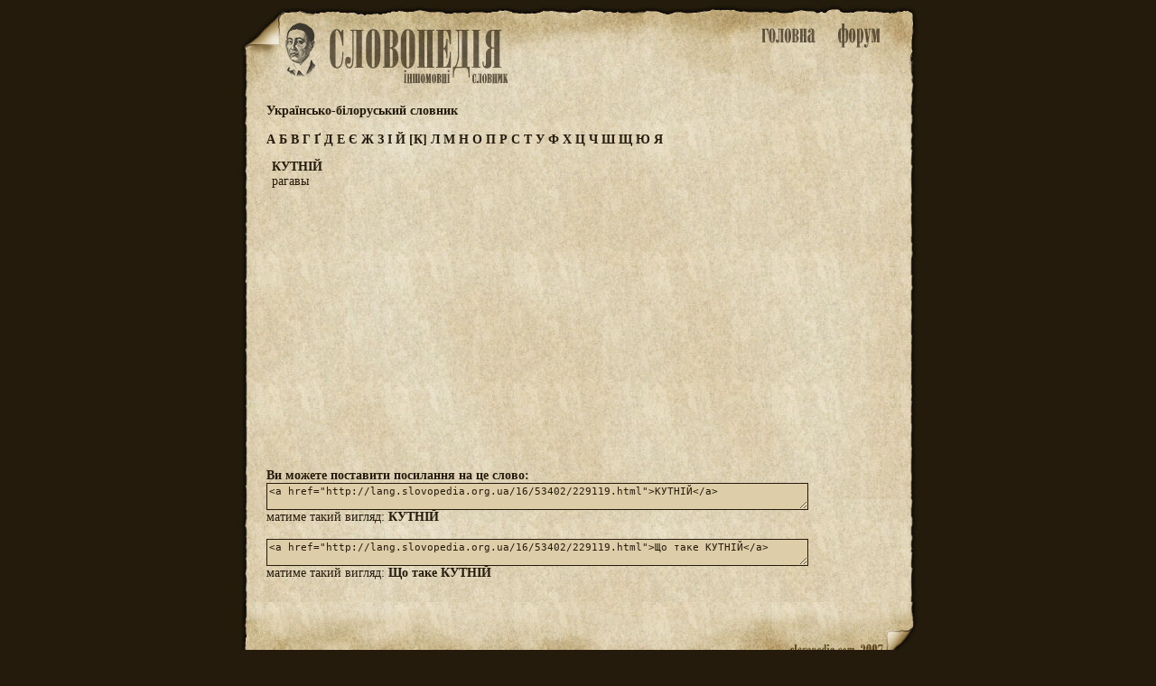

--- FILE ---
content_type: text/html; charset=utf-8
request_url: http://lang.slovopedia.org.ua/16/53402/229119.html
body_size: 1807
content:
<head>
<meta http-equiv=Content-Type content="text/html;charset=utf-8">
<title>Що таке КУТНІЙ - Українсько-білоруський словник - Іншомовні словники - Словопедія</title>
<meta property="og:description" content="рагавы">
<meta property="og:url" content="http://lang.slovopedia.org.ua/16/53402/229119.html">
<meta property="og:image" content="http://www.slovopedia.com/social/button200x200u.png">
<meta name="title" content="Що таке КУТНІЙ - Українсько-білоруський словник - Іншомовні словники - Словопедія">
<meta name="description" content="рагавы">
<meta name="viewport" content="width=device-width,initial-scale=1">
<script async src="//pagead2.googlesyndication.com/pagead/js/adsbygoogle.js"></script>
<script>
  (adsbygoogle = window.adsbygoogle || []).push({
    google_ad_client: "ca-pub-4064130501058938",
    enable_page_level_ads: true
  });
</script>
<style>
.topa #tlogo {background-image:url(http://www.slovopedia.com/img/lua/logo.png); }
</style>

<link rel="image_src" href="http://www.slovopedia.com/social/button200x200u.png">
<link rel="stylesheet" type="text/css" href="http://www.slovopedia.com/img/style.css">
<link rel="stylesheet" type="text/css" href="http://www.slovopedia.com/img/style_common.css">
<link rel="stylesheet" type="text/css" href="http://www.slovopedia.com/img/style_media.css">
</head>
<body leftmargin=0 topmargin=0 marginwidth=0 marginheight=0>

<div id="page_main">
    <div class="topa">
	<div id="tlogo">
        <div id="holiday" style="margin-left:-23px;"></div>
	</div>
	<div id="tmenu">
	    <div id="tmain"><a id="tmainb" href="http://lang.slovopedia.org.ua"><img src="http://www.slovopedia.com/img/lua/main.png" title="Словники. Головна"></a></div>
	    <div id=tforum><a id="tforumb" href="http://forum.slovopedia.com"><img src="http://www.slovopedia.com/img/lua/forum.png" title="Форум"></a></div>
	</div>
    </div>
    <div class="sclear"></div>
    <div id="content"><div class="dict_title">
<strong>Українсько-білоруський словник</strong><br></div>

<div class="dict_ruler">
		    <a href="/16/53392-0.html">
	    		А
	    	    </a>
			    <a href="/16/53393-0.html">
	    		Б
	    	    </a>
			    <a href="/16/53394-0.html">
	    		В
	    	    </a>
			    <a href="/16/53395-0.html">
	    		Г
	    	    </a>
			    <a href="/16/53904-0.html">
	    		Ґ
	    	    </a>
			    <a href="/16/53396-0.html">
	    		Д
	    	    </a>
			    <a href="/16/53397-0.html">
	    		Е
	    	    </a>
			    <a href="/16/53380-0.html">
	    		Є
	    	    </a>
			    <a href="/16/53398-0.html">
	    		Ж
	    	    </a>
			    <a href="/16/53399-0.html">
	    		З
	    	    </a>
			    <a href="/16/53382-0.html">
	    		І
	    	    </a>
			    <a href="/16/53401-0.html">
	    		Й
	    	    </a>
							<a href="/16/53402-0.html">[К]</a>
					    <a href="/16/53403-0.html">
	    		Л
	    	    </a>
			    <a href="/16/53404-0.html">
	    		М
	    	    </a>
			    <a href="/16/53405-0.html">
	    		Н
	    	    </a>
			    <a href="/16/53406-0.html">
	    		О
	    	    </a>
			    <a href="/16/53407-0.html">
	    		П
	    	    </a>
			    <a href="/16/53408-0.html">
	    		Р
	    	    </a>
			    <a href="/16/53409-0.html">
	    		С
	    	    </a>
			    <a href="/16/53410-0.html">
	    		Т
	    	    </a>
			    <a href="/16/53411-0.html">
	    		У
	    	    </a>
			    <a href="/16/53412-0.html">
	    		Ф
	    	    </a>
			    <a href="/16/53413-0.html">
	    		Х
	    	    </a>
			    <a href="/16/53414-0.html">
	    		Ц
	    	    </a>
			    <a href="/16/53415-0.html">
	    		Ч
	    	    </a>
			    <a href="/16/53416-0.html">
	    		Ш
	    	    </a>
			    <a href="/16/53417-0.html">
	    		Щ
	    	    </a>
			    <a href="/16/53422-0.html">
	    		Ю
	    	    </a>
			    <a href="/16/53423-0.html">
	    		Я
	    	    </a>
	</div>

			<div class="word">
			
			<!-- google_ad_section_start -->
			<strong>КУТНІЙ</strong>
                        <br>
			                        рагавы
			<!-- google_ad_section_end -->
		</div>

				<div class="word_adv">
				
<center>
<script async src="//pagead2.googlesyndication.com/pagead/js/adsbygoogle.js"></script>
<!-- slovopedia_lua_words -->
<ins class="adsbygoogle"
     style="display:block"
     data-ad-client="ca-pub-4064130501058938"
     data-ad-slot="3003821770"
     data-ad-format="auto"></ins>
<script>
(adsbygoogle = window.adsbygoogle || []).push({});
</script>
</center>
		</div>
		
		<div class="word_view">
			<b>Ви можете поставити посилання на це слово:</b><br>
			<textarea class="words"><a href="http://lang.slovopedia.org.ua/16/53402/229119.html">КУТНІЙ</a></textarea><br>
			матиме такий вигляд:  <a href="http://lang.slovopedia.org.ua/16/53402/229119.html">КУТНІЙ</a><br><br>
						<textarea class="words"><a href="http://lang.slovopedia.org.ua/16/53402/229119.html">Що таке КУТНІЙ</a></textarea><br>
			матиме такий вигляд:  <a href="http://lang.slovopedia.org.ua/16/53402/229119.html">Що таке КУТНІЙ</a><br><br>
					</div>

	        </div>
    <div id="sbottom" class="sclear">

<center><div id="social_c"><div id="social"></div></div></center>
<script type="text/javascript" src="http://www.slovopedia.com/social/s.js"></script>

    </div>
</div>

<div id="counters">
<!--LiveInternet counter--><script type="text/javascript"><!--
document.write("<a href='//www.liveinternet.ru/click' "+
"target=_blank><img src='//counter.yadro.ru/hit?t24.5;r"+
escape(document.referrer)+((typeof(screen)=="undefined")?"":
";s"+screen.width+"*"+screen.height+"*"+(screen.colorDepth?
screen.colorDepth:screen.pixelDepth))+";u"+escape(document.URL)+
";"+Math.random()+
"' alt='' title='LiveInternet: показано число посетителей за"+
" сегодня' "+
"border='0' width='88' height='15'><\/a>")
//--></script><!--/LiveInternet-->
</div>

</body>
</html>

--- FILE ---
content_type: text/html; charset=utf-8
request_url: https://www.google.com/recaptcha/api2/aframe
body_size: 266
content:
<!DOCTYPE HTML><html><head><meta http-equiv="content-type" content="text/html; charset=UTF-8"></head><body><script nonce="PTXOz_iiip3bQbHDtkTtuQ">/** Anti-fraud and anti-abuse applications only. See google.com/recaptcha */ try{var clients={'sodar':'https://pagead2.googlesyndication.com/pagead/sodar?'};window.addEventListener("message",function(a){try{if(a.source===window.parent){var b=JSON.parse(a.data);var c=clients[b['id']];if(c){var d=document.createElement('img');d.src=c+b['params']+'&rc='+(localStorage.getItem("rc::a")?sessionStorage.getItem("rc::b"):"");window.document.body.appendChild(d);sessionStorage.setItem("rc::e",parseInt(sessionStorage.getItem("rc::e")||0)+1);localStorage.setItem("rc::h",'1768833034741');}}}catch(b){}});window.parent.postMessage("_grecaptcha_ready", "*");}catch(b){}</script></body></html>